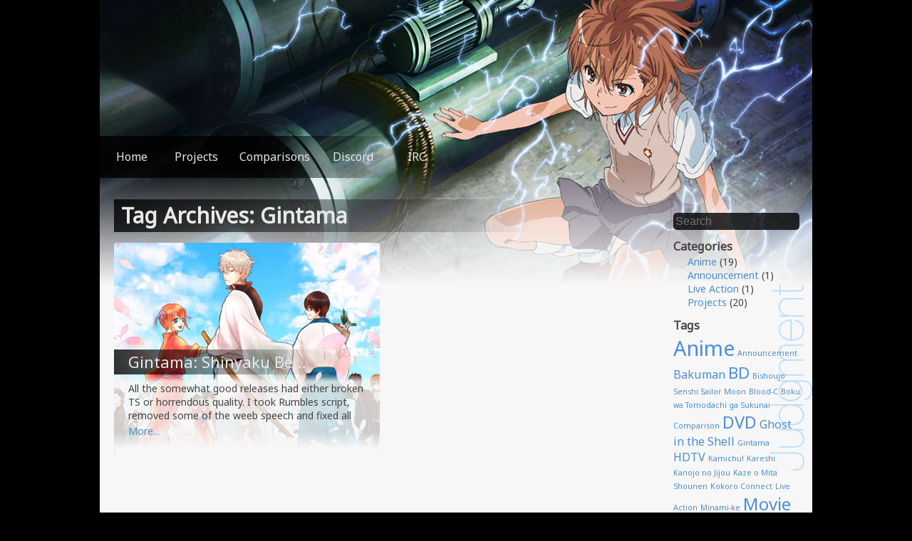

--- FILE ---
content_type: text/html; charset=UTF-8
request_url: http://www.judging.it/tag/gintama/
body_size: 4008
content:
<!DOCTYPE html>
<html lang="en-US">
<!--<![endif]-->
<head>
<meta charset="UTF-8" />
<meta name="viewport" content="width=device-width" />
<title>Judgment | Gintama</title>
<link href="http://fonts.googleapis.com/css?family=Noto+Sans" rel="stylesheet" type="text/css">
<link rel="stylesheet" type="text/css" media="all" href="http://www.judging.it/wp-content/themes/judgment/style.css" />
<link rel="profile" href="http://gmpg.org/xfn/11" />
<link rel="pingback" href="http://www.judging.it/xmlrpc.php" />
<link rel="alternate" type="application/rss+xml" title="Judgment &raquo; Gintama Tag Feed" href="http://www.judging.it/tag/gintama/feed/" />
		<script type="text/javascript">
			window._wpemojiSettings = {"baseUrl":"http:\/\/s.w.org\/images\/core\/emoji\/72x72\/","ext":".png","source":{"concatemoji":"http:\/\/www.judging.it\/wp-includes\/js\/wp-emoji-release.min.js?ver=4.2.39"}};
			!function(e,n,t){var a;function o(e){var t=n.createElement("canvas"),a=t.getContext&&t.getContext("2d");return!(!a||!a.fillText)&&(a.textBaseline="top",a.font="600 32px Arial","flag"===e?(a.fillText(String.fromCharCode(55356,56812,55356,56807),0,0),3e3<t.toDataURL().length):(a.fillText(String.fromCharCode(55357,56835),0,0),0!==a.getImageData(16,16,1,1).data[0]))}function i(e){var t=n.createElement("script");t.src=e,t.type="text/javascript",n.getElementsByTagName("head")[0].appendChild(t)}t.supports={simple:o("simple"),flag:o("flag")},t.DOMReady=!1,t.readyCallback=function(){t.DOMReady=!0},t.supports.simple&&t.supports.flag||(a=function(){t.readyCallback()},n.addEventListener?(n.addEventListener("DOMContentLoaded",a,!1),e.addEventListener("load",a,!1)):(e.attachEvent("onload",a),n.attachEvent("onreadystatechange",function(){"complete"===n.readyState&&t.readyCallback()})),(a=t.source||{}).concatemoji?i(a.concatemoji):a.wpemoji&&a.twemoji&&(i(a.twemoji),i(a.wpemoji)))}(window,document,window._wpemojiSettings);
		</script>
		<style type="text/css">
img.wp-smiley,
img.emoji {
	display: inline !important;
	border: none !important;
	box-shadow: none !important;
	height: 1em !important;
	width: 1em !important;
	margin: 0 .07em !important;
	vertical-align: -0.1em !important;
	background: none !important;
	padding: 0 !important;
}
</style>
<link rel='stylesheet' id='shutter-0-css'  href='http://www.judging.it/wp-content/plugins/nextgen-gallery/products/photocrati_nextgen/modules/lightbox/static/shutter/shutter.min.css?ver=4.2.39' type='text/css' media='all' />
<script type='text/javascript' src='http://www.judging.it/wp-includes/js/jquery/jquery.js?ver=1.11.2'></script>
<script type='text/javascript' src='http://www.judging.it/wp-includes/js/jquery/jquery-migrate.min.js?ver=1.2.1'></script>
<script type='text/javascript'>
/* <![CDATA[ */
var photocrati_ajax = {"url":"http:\/\/www.judging.it\/?photocrati_ajax=1","wp_home_url":"http:\/\/www.judging.it","wp_site_url":"http:\/\/www.judging.it","wp_root_url":"http:\/\/www.judging.it","wp_plugins_url":"http:\/\/www.judging.it\/wp-content\/plugins","wp_content_url":"http:\/\/www.judging.it\/wp-content","wp_includes_url":"http:\/\/www.judging.it\/wp-includes\/","ngg_param_slug":"nggallery"};
/* ]]> */
</script>
<script type='text/javascript' src='http://www.judging.it/wp-content/plugins/nextgen-gallery/products/photocrati_nextgen/modules/ajax/static/ajax.min.js?ver=4.2.39'></script>
<link rel="EditURI" type="application/rsd+xml" title="RSD" href="http://www.judging.it/xmlrpc.php?rsd" />
<link rel="wlwmanifest" type="application/wlwmanifest+xml" href="http://www.judging.it/wp-includes/wlwmanifest.xml" /> 
<meta name="generator" content="WordPress 4.2.39" />
<!-- <meta name="NextGEN" version="2.1.0" /> -->
<script src="http://www.judging.it/wp-content/themes/judgment/js/script.js" type="text/javascript"></script>
</head>

<body class="archive tag tag-gintama tag-21">

	<div id="container">
		<div id="head">
			<div id="head-background-overlay"></div>
			<ul id="nav" class="menu"><li id="menu-item-11" class="menu-item menu-item-type-custom menu-item-object-custom menu-item-home menu-item-11"><a href="http://www.judging.it">Home</a></li><li id="menu-item-14" class="menu-item menu-item-type-taxonomy menu-item-object-category menu-item-14"><a href="http://www.judging.it/category/projects/">Projects</a></li><li id="menu-item-13" class="menu-item menu-item-type-custom menu-item-object-custom menu-item-13"><a href="http://comp.judging.it">Comparisons</a></li><li id="menu-item-790" class="menu-item menu-item-type-custom menu-item-object-custom menu-item-790"><a href="https://discord.gg/V4hUrjE">Discord</a></li><li id="menu-item-12" class="menu-item menu-item-type-custom menu-item-object-custom menu-item-12"><a href="irc://irc.rizon.net/judgment">IRC</a></li></ul>		</div>
	
	
		<div id="content">
			<div>
	<div id="content-main">
		<div class="something-weird">You found something weird!</div>

					<h1>Tag Archives: <span>Gintama</span></h1>
			<ul class="secondary">
								<li style="background-image: url('http://www.judging.it/wp-content/uploads/gintama.jpg');">
			<h1><a href="http://www.judging.it/gintama-shinyaku-benizakura-hen/" title="Permalink to Gintama: Shinyaku Benizakura Hen">Gintama: Shinyaku Benizakura Hen</a></h1>
			
			<div class="post-desc">
				<div>All the somewhat good releases had either broken TS or horrendous quality. I took Rumbles script, removed some of the weeb speech and fixed all the TS or remade it. Source for video and audio are Tsukuyo&#8217;s and philosophy&#8217;s (English Audio) Raws. Anyway Gintama is awesome. Specs of this release are: Video: 1920&#215;1080 h264 10bit Audio: Japanese and English 5.1 FLAC Subtitle: English ASS Subs Rumbel (Normal, with Notes, Songs/Signs) Download: Gekijouban Gintama &#8211; Shinyaku Benizakura Hen on BakaBT Gekijouban Gintama &#8211; Shinyaku Benizakura Hen on nyaa &nbsp</div>
				<a href="http://www.judging.it/gintama-shinyaku-benizakura-hen/" title="Permalink to Gintama: Shinyaku Benizakura Hen">More...</a>
			</div>
		</li>
				</ul>
				<div id="pagination-bar">
					</div>
	</div><!-- #content -->


			<div id="content-right">
			<br>
			<div id="search-2" class="widget widget_search"> 
<form role="search" method="get" id="searchform" action="http://www.judging.it/">
    <div>
        <input type="text" placeholder="Search" value="" name="s" id="s" />
    </div>
</form></div><div id="categories-2" class="widget widget_categories"><h3 class="widget-title">Categories</h3>		<ul>
	<li class="cat-item cat-item-6"><a href="http://www.judging.it/category/anime/" >Anime</a> (19)
</li>
	<li class="cat-item cat-item-4"><a href="http://www.judging.it/category/announcement/" >Announcement</a> (1)
</li>
	<li class="cat-item cat-item-29"><a href="http://www.judging.it/category/live-action/" >Live Action</a> (1)
</li>
	<li class="cat-item cat-item-3"><a href="http://www.judging.it/category/projects/" >Projects</a> (20)
</li>
		</ul>
</div><div id="tag_cloud-2" class="widget widget_tag_cloud"><h3 class="widget-title">Tags</h3><div class="tagcloud"><a href='http://www.judging.it/tag/anime/' class='tag-link-6' title='19 topics' style='font-size: 21.725490196078pt;'>Anime</a>
<a href='http://www.judging.it/tag/announcement/' class='tag-link-4' title='1 topic' style='font-size: 8pt;'>Announcement</a>
<a href='http://www.judging.it/tag/bakuman/' class='tag-link-16' title='3 topics' style='font-size: 12.117647058824pt;'>Bakuman</a>
<a href='http://www.judging.it/tag/bd/' class='tag-link-15' title='8 topics' style='font-size: 16.921568627451pt;'>BD</a>
<a href='http://www.judging.it/tag/bishoujo-senshi-sailor-moon/' class='tag-link-10' title='1 topic' style='font-size: 8pt;'>Bishoujo Senshi Sailor Moon</a>
<a href='http://www.judging.it/tag/blood-c/' class='tag-link-26' title='1 topic' style='font-size: 8pt;'>Blood-C</a>
<a href='http://www.judging.it/tag/boku-wa-tomodachi-ga-sukunai/' class='tag-link-23' title='1 topic' style='font-size: 8pt;'>Boku wa Tomodachi ga Sukunai</a>
<a href='http://www.judging.it/tag/comparison/' class='tag-link-5' title='1 topic' style='font-size: 8pt;'>Comparison</a>
<a href='http://www.judging.it/tag/dvd/' class='tag-link-13' title='9 topics' style='font-size: 17.607843137255pt;'>DVD</a>
<a href='http://www.judging.it/tag/ghost-in-the-shell/' class='tag-link-7' title='3 topics' style='font-size: 12.117647058824pt;'>Ghost in the Shell</a>
<a href='http://www.judging.it/tag/gintama/' class='tag-link-21' title='1 topic' style='font-size: 8pt;'>Gintama</a>
<a href='http://www.judging.it/tag/hdtv/' class='tag-link-12' title='3 topics' style='font-size: 12.117647058824pt;'>HDTV</a>
<a href='http://www.judging.it/tag/kamichu/' class='tag-link-17' title='1 topic' style='font-size: 8pt;'>Kamichu!</a>
<a href='http://www.judging.it/tag/kareshi-kanojo-no-jijou/' class='tag-link-30' title='1 topic' style='font-size: 8pt;'>Kareshi Kanojo no Jijou</a>
<a href='http://www.judging.it/tag/kaze-o-mita-shounen/' class='tag-link-25' title='1 topic' style='font-size: 8pt;'>Kaze o Mita Shounen</a>
<a href='http://www.judging.it/tag/kokoro-connect/' class='tag-link-18' title='1 topic' style='font-size: 8pt;'>Kokoro Connect</a>
<a href='http://www.judging.it/tag/live-action/' class='tag-link-28' title='1 topic' style='font-size: 8pt;'>Live Action</a>
<a href='http://www.judging.it/tag/minami-ke/' class='tag-link-24' title='1 topic' style='font-size: 8pt;'>Minami-ke</a>
<a href='http://www.judging.it/tag/movie/' class='tag-link-11' title='10 topics' style='font-size: 18.156862745098pt;'>Movie</a>
<a href='http://www.judging.it/tag/nichijou/' class='tag-link-19' title='1 topic' style='font-size: 8pt;'>Nichijou</a>
<a href='http://www.judging.it/tag/ova/' class='tag-link-22' title='4 topics' style='font-size: 13.490196078431pt;'>OVA</a>
<a href='http://www.judging.it/tag/release/' class='tag-link-8' title='20 topics' style='font-size: 22pt;'>Release</a>
<a href='http://www.judging.it/tag/shaman-king/' class='tag-link-9' title='1 topic' style='font-size: 8pt;'>Shaman King</a>
<a href='http://www.judging.it/tag/special/' class='tag-link-14' title='2 topics' style='font-size: 10.470588235294pt;'>Special</a>
<a href='http://www.judging.it/tag/toaru-kagaku-no-railgun/' class='tag-link-27' title='1 topic' style='font-size: 8pt;'>Toaru Kagaku no Railgun</a>
<a href='http://www.judging.it/tag/vampire-hunter-d/' class='tag-link-20' title='2 topics' style='font-size: 10.470588235294pt;'>Vampire Hunter D</a></div>
</div><div id="archives-2" class="widget widget_archive"><h3 class="widget-title">Archives</h3>		<ul>
	<li><a href='http://www.judging.it/2024/12/'>December 2024</a>&nbsp;(1)</li>
	<li><a href='http://www.judging.it/2017/11/'>November 2017</a>&nbsp;(2)</li>
	<li><a href='http://www.judging.it/2017/07/'>July 2017</a>&nbsp;(4)</li>
	<li><a href='http://www.judging.it/2016/09/'>September 2016</a>&nbsp;(2)</li>
	<li><a href='http://www.judging.it/2016/03/'>March 2016</a>&nbsp;(2)</li>
	<li><a href='http://www.judging.it/2015/11/'>November 2015</a>&nbsp;(3)</li>
	<li><a href='http://www.judging.it/2015/07/'>July 2015</a>&nbsp;(4)</li>
	<li><a href='http://www.judging.it/2015/03/'>March 2015</a>&nbsp;(2)</li>
	<li><a href='http://www.judging.it/2015/01/'>January 2015</a>&nbsp;(2)</li>
	<li><a href='http://www.judging.it/2014/11/'>November 2014</a>&nbsp;(1)</li>
	<li><a href='http://www.judging.it/2014/09/'>September 2014</a>&nbsp;(2)</li>
	<li><a href='http://www.judging.it/2014/08/'>August 2014</a>&nbsp;(2)</li>
	<li><a href='http://www.judging.it/2014/07/'>July 2014</a>&nbsp;(2)</li>
	<li><a href='http://www.judging.it/2014/05/'>May 2014</a>&nbsp;(4)</li>
	<li><a href='http://www.judging.it/2014/04/'>April 2014</a>&nbsp;(1)</li>
	<li><a href='http://www.judging.it/2014/02/'>February 2014</a>&nbsp;(3)</li>
	<li><a href='http://www.judging.it/2013/10/'>October 2013</a>&nbsp;(2)</li>
	<li><a href='http://www.judging.it/2013/07/'>July 2013</a>&nbsp;(2)</li>
		</ul>
</div><div id="meta-2" class="widget widget_meta"><h3 class="widget-title">Meta</h3>			<ul>
			<li><a href="http://www.judging.it/wp-login.php?action=register">Register</a></li>			<li><a href="http://www.judging.it/wp-login.php">Log in</a></li>
			<li><a href="http://www.judging.it/feed/">Entries <abbr title="Really Simple Syndication">RSS</abbr></a></li>
			<li><a href="http://www.judging.it/comments/feed/">Comments <abbr title="Really Simple Syndication">RSS</abbr></a></li>
<li><a href="https://wordpress.org/" title="Powered by WordPress, state-of-the-art semantic personal publishing platform.">WordPress.org</a></li>			</ul>
</div>		</div><!-- #secondary -->
	</div>
		</div>
		
		<div id="footer">
			&copy; Copyright 2013 <a href="#">Judgment</a>
		</div>
	</div>
<!-- ngg_resource_manager_marker --><script type='text/javascript'>
/* <![CDATA[ */

var nextgen_lightbox_settings = {"static_path":"http:\/\/www.judging.it\/wp-content\/plugins\/nextgen-gallery\/products\/photocrati_nextgen\/modules\/lightbox\/static","context":"all_images"};
/* ]]> */
</script>
<script type='text/javascript' src='http://www.judging.it/wp-content/plugins/nextgen-gallery/products/photocrati_nextgen/modules/nextgen_gallery_display/static/common.min.js?ver=2.1.0'></script>
<script type='text/javascript' src='http://www.judging.it/wp-content/plugins/nextgen-gallery/products/photocrati_nextgen/modules/lightbox/static/lightbox_context.min.js'></script>
<script type='text/javascript'>
/* <![CDATA[ */

nextgen_shutter_i18n = {"msgLoading":"L O A D I N G","msgClose":"Click to Close"};
/* ]]> */
</script>
<script type='text/javascript' src='http://www.judging.it/wp-content/plugins/nextgen-gallery/products/photocrati_nextgen/modules/lightbox/static/shutter/shutter.min.js'></script>
<script type='text/javascript' src='http://www.judging.it/wp-content/plugins/nextgen-gallery/products/photocrati_nextgen/modules/lightbox/static/shutter/nextgen_shutter.min.js'></script>
</body>
</html>

--- FILE ---
content_type: text/css
request_url: http://www.judging.it/wp-content/themes/judgment/style.css
body_size: 2782
content:
/*
Theme Name: Judgment
Theme URI: http://www.judging.it
Author: der richter
Author URI: http://www.judging.it
Description: Judgment Theme
Version: 1.0
Tags: 
Text Domain: Judgment
*/

html {
	height: 100%;
	margin: 0 !important;
}

body {
	margin: 0px;
	padding: 0px;
	background: black;
	height: 100%;
	font-family: 'Noto Sans', sans-serif;
	font-size: 14px;
	line-height: 136%;
	background-color: black;
	/*background-image: url("../images/bg.png");
	background-repeat: repeat-x;*/
	color: #454545;
}

a {
	color: #4b8de1;
	text-decoration: none;
	transition: all 1s;
	-webkit-transition: all 1s;
}
a:hover {
	color: #aed8ff;	
}

#container {
	width: 1000px;
	margin-left: auto;
	margin-right: auto;
	background-color: #f7f7f7;
	min-height: 100%;
	position: relative;
}

#head {
	height: 400px;
	background-size: cover;
	position: relative;
	background-position: 100% 0%;
	position: relative;
	background-image: url("images/head1.jpg");
}

#head > #head-background-overlay {
	position: absolute;
	top: 0px;
	left: 0px;
	width: 100%;
	height: 100%;
	background: -moz-linear-gradient(top,  rgba(232,232,232,0) 0%, rgba(241,241,241,0) 58%, rgba(247,247,247,1) 100%);
	background: -webkit-gradient(linear, left top, left bottom, color-stop(0%,rgba(232,232,232,0)), color-stop(58%,rgba(241,241,241,0)), color-stop(100%,rgba(247,247,247,1)));
	background: -webkit-linear-gradient(top,  rgba(232,232,232,0) 0%,rgba(241,241,241,0) 58%,rgba(247,247,247,1) 100%);
	background: -o-linear-gradient(top,  rgba(232,232,232,0) 0%,rgba(241,241,241,0) 58%,rgba(247,247,247,1) 100%);
	background: -ms-linear-gradient(top,  rgba(232,232,232,0) 0%,rgba(241,241,241,0) 58%,rgba(247,247,247,1) 100%);
	background: linear-gradient(to bottom,  rgba(232,232,232,0) 0%,rgba(241,241,241,0) 58%,rgba(247,247,247,1) 100%);
	filter: progid:DXImageTransform.Microsoft.gradient( startColorstr='#00e8e8e8', endColorstr='#f7f7f7',GradientType=0 );
}

#nav {
	margin: 0px;
	padding: 0px;
	list-style: none;
	bottom: 150px;
	position: absolute;
	width: 100%;
	font-size: 16px;
	background: -moz-linear-gradient(left,  rgba(0,0,0,0.8) 0%, rgba(0,0,0,0.8) 22%, rgba(0,0,0,0.76) 23%, rgba(0,0,0,0) 42%, rgba(0,0,0,0) 100%);
	background: -webkit-gradient(linear, left top, right top, color-stop(0%,rgba(0,0,0,0.8)), color-stop(22%,rgba(0,0,0,0.8)), color-stop(23%,rgba(0,0,0,0.76)), color-stop(42%,rgba(0,0,0,0)), color-stop(100%,rgba(0,0,0,0)));
	background: -webkit-linear-gradient(left,  rgba(0,0,0,0.8) 0%,rgba(0,0,0,0.8) 22%,rgba(0,0,0,0.76) 23%,rgba(0,0,0,0) 42%,rgba(0,0,0,0) 100%);
	background: -o-linear-gradient(left,  rgba(0,0,0,0.8) 0%,rgba(0,0,0,0.8) 22%,rgba(0,0,0,0.76) 23%,rgba(0,0,0,0) 42%,rgba(0,0,0,0) 100%);
	background: -ms-linear-gradient(left,  rgba(0,0,0,0.8) 0%,rgba(0,0,0,0.8) 22%,rgba(0,0,0,0.76) 23%,rgba(0,0,0,0) 42%,rgba(0,0,0,0) 100%);
	background: linear-gradient(to right,  rgba(0,0,0,0.8) 0%,rgba(0,0,0,0.8) 22%,rgba(0,0,0,0.76) 23%,rgba(0,0,0,0) 42%,rgba(0,0,0,0) 100%);
	filter: progid:DXImageTransform.Microsoft.gradient( startColorstr='#cc000000', endColorstr='#00000000',GradientType=1 );
}

#nav > li {
	display: inline-block;
	
}

#nav > li > a {
	min-width: 60px;
	text-align: center;
	display: block;
	padding: 20px 15px 20px 15px;
	color: #e8e8e8;
	cursor: pointer;
	transition: all 1s;
	-webkit-transition: all 1s;
	background: -moz-radial-gradient(center, ellipse cover,  rgba(255,255,255,1) 28%, rgba(255,255,255,0.77) 39%, rgba(92,158,224,0.62) 46%, rgba(92,158,224,0) 76%);
	background: -webkit-gradient(radial, center center, 0px, center center, 100%, color-stop(28%,rgba(255,255,255,1)), color-stop(39%,rgba(255,255,255,0.77)), color-stop(46%,rgba(92,158,224,0.62)), color-stop(76%,rgba(92,158,224,0)));
	background: -webkit-radial-gradient(center, ellipse cover,  rgba(255,255,255,1) 28%,rgba(255,255,255,0.77) 39%,rgba(92,158,224,0.62) 46%,rgba(92,158,224,0) 76%);
	background: -o-radial-gradient(center, ellipse cover,  rgba(255,255,255,1) 28%,rgba(255,255,255,0.77) 39%,rgba(92,158,224,0.62) 46%,rgba(92,158,224,0) 76%);
	background: -ms-radial-gradient(center, ellipse cover,  rgba(255,255,255,1) 28%,rgba(255,255,255,0.77) 39%,rgba(92,158,224,0.62) 46%,rgba(92,158,224,0) 76%);
	background: radial-gradient(ellipse at center,  rgba(255,255,255,1) 28%,rgba(255,255,255,0.77) 39%,rgba(92,158,224,0.62) 46%,rgba(92,158,224,0) 76%);
	filter: progid:DXImageTransform.Microsoft.gradient( startColorstr='#ffffff', endColorstr='#005c9ee0',GradientType=1 );
	
	background-repeat: no-repeat;
	background-position: 0px 60px; 
}
#nav > li > a:hover {
	color: #aed8ff;	
	background-position: 0px 41px;  
}

#nav > .current-menu-item > a,
#nav > .current_page_item > a{
	color: #aed8ff;	
	background-position: 0px 41px;  
}

/*  */

#content {
	display: table;
	width: 100%;
    border-spacing: 0px;
    margin-top:-130px;
    position: relative;
    padding-bottom: 50px;
}

#content > div {
	display: table-row;
	width: 100%;
}
#content > div > div {
	display: table-cell;
	padding: 10px 15px 15px 20px;
}

#content-main {
	width:auto;
}
#content-right {
	width: 180px;
	height: 372px;
	line-height: normal;
	background-image: url("images/logo.png");
	background-repeat: no-repeat;
	background-position: right 130px;
}

/*  */

#content-right ul {
	list-style: none;
	margin: 0px;
	padding: 0px 0px 0px 20px;
}
#content-right h3 {
	margin: 12px 0px 1px 0px;
}


#content-main > h1 {
	font-size: 30px;
	line-height: 136%;
	color: #E8E8E8;
	margin: 0px 0px 15px 0px;
	padding: 3px 10px 3px 10px;
	background: -moz-linear-gradient(left,  rgba(0,0,0,0.8) 0%, rgba(0,0,0,0) 78%, rgba(0,0,0,0) 100%);
	background: -webkit-gradient(linear, left top, right top, color-stop(0%,rgba(0,0,0,0.8)), color-stop(78%,rgba(0,0,0,0)), color-stop(100%,rgba(0,0,0,0)));
	background: -webkit-linear-gradient(left,  rgba(0,0,0,0.8) 0%,rgba(0,0,0,0) 78%,rgba(0,0,0,0) 100%);
	background: -o-linear-gradient(left,  rgba(0,0,0,0.8) 0%,rgba(0,0,0,0) 78%,rgba(0,0,0,0) 100%);
	background: -ms-linear-gradient(left,  rgba(0,0,0,0.8) 0%,rgba(0,0,0,0) 78%,rgba(0,0,0,0) 100%);
	background: linear-gradient(to right,  rgba(0,0,0,0.8) 0%,rgba(0,0,0,0) 78%,rgba(0,0,0,0) 100%);
	filter: progid:DXImageTransform.Microsoft.gradient( startColorstr='#cc000000', endColorstr='#00000000',GradientType=1 );
}




#content-main > ul {
	margin: 0px 0px 0px 0px;
	padding: 0px;
	list-style: none;	
	max-width: 750px;
}
#content-main > ul > li{
	margin: 0px 0px 20px 0px;
	padding: 150px 0px 0px 0px;
	overflow: hidden;
	position: relative;
	color: #454545;
	background-size: cover;
	background-repeat: no-repeat;
	background-position: center 0%;
	border-radius: 4px;
}

#content-main > ul > li > h1{
	z-index: 10;
	margin: 0px;
	font-size: 22px;
	line-height: 136%;
	position: relative;
	background: -moz-linear-gradient(left,  rgba(0,0,0,0.8) 0%, rgba(0,0,0,0) 78%, rgba(0,0,0,0) 100%);
	background: -webkit-gradient(linear, left top, right top, color-stop(0%,rgba(0,0,0,0.8)), color-stop(78%,rgba(0,0,0,0)), color-stop(100%,rgba(0,0,0,0)));
	background: -webkit-linear-gradient(left,  rgba(0,0,0,0.8) 0%,rgba(0,0,0,0) 78%,rgba(0,0,0,0) 100%);
	background: -o-linear-gradient(left,  rgba(0,0,0,0.8) 0%,rgba(0,0,0,0) 78%,rgba(0,0,0,0) 100%);
	background: -ms-linear-gradient(left,  rgba(0,0,0,0.8) 0%,rgba(0,0,0,0) 78%,rgba(0,0,0,0) 100%);
	background: linear-gradient(to right,  rgba(0,0,0,0.8) 0%,rgba(0,0,0,0) 78%,rgba(0,0,0,0) 100%);
	filter: progid:DXImageTransform.Microsoft.gradient( startColorstr='#cc000000', endColorstr='#00000000',GradientType=1 );

}
#content-main > ul > li > h1 > a {
	padding: 3px 200px 3px 20px;
	display: block;
	color: #e8e8e8;
	font-weight: normal;
	white-space: nowrap;
    text-overflow: ellipsis;
    overflow: hidden;
	transition: all 1s;
	-webkit-transition: all 1s;
	background: -moz-radial-gradient(center, ellipse cover,  rgba(255,255,255,0.95) 9%, rgba(255,255,255,0.84) 16%, rgba(92,158,224,0.62) 30%, rgba(92,158,224,0.32) 49%, rgba(147,183,218,0) 69%, rgba(211,211,211,0) 92%, rgba(0,0,0,0) 100%);
	background: -webkit-gradient(radial, center center, 0px, center center, 100%, color-stop(9%,rgba(255,255,255,0.95)), color-stop(16%,rgba(255,255,255,0.84)), color-stop(30%,rgba(92,158,224,0.62)), color-stop(49%,rgba(92,158,224,0.32)), color-stop(69%,rgba(147,183,218,0)), color-stop(92%,rgba(211,211,211,0)), color-stop(100%,rgba(0,0,0,0)));
	background: -webkit-radial-gradient(center, ellipse cover,  rgba(255,255,255,0.95) 9%,rgba(255,255,255,0.84) 16%,rgba(92,158,224,0.62) 30%,rgba(92,158,224,0.32) 49%,rgba(147,183,218,0) 69%,rgba(211,211,211,0) 92%,rgba(0,0,0,0) 100%);
	background: -o-radial-gradient(center, ellipse cover,  rgba(255,255,255,0.95) 9%,rgba(255,255,255,0.84) 16%,rgba(92,158,224,0.62) 30%,rgba(92,158,224,0.32) 49%,rgba(147,183,218,0) 69%,rgba(211,211,211,0) 92%,rgba(0,0,0,0) 100%);
	background: -ms-radial-gradient(center, ellipse cover,  rgba(255,255,255,0.95) 9%,rgba(255,255,255,0.84) 16%,rgba(92,158,224,0.62) 30%,rgba(92,158,224,0.32) 49%,rgba(147,183,218,0) 69%,rgba(211,211,211,0) 92%,rgba(0,0,0,0) 100%);
	background: radial-gradient(ellipse at center,  rgba(255,255,255,0.95) 9%,rgba(255,255,255,0.84) 16%,rgba(92,158,224,0.62) 30%,rgba(92,158,224,0.32) 49%,rgba(147,183,218,0) 69%,rgba(211,211,211,0) 92%,rgba(0,0,0,0) 100%);
	filter: progid:DXImageTransform.Microsoft.gradient( startColorstr='#f2ffffff', endColorstr='#00000000',GradientType=1 );
	background-repeat: no-repeat;
	background-position: -350px 18px; 
	background-size: 10px 100%;
}
#content-main > ul > li > h1 > a:hover {
	background-size: 700px 100%;
	color: #aed8ff;
}
#content-main > ul > li > .post-desc {
	padding: 10px 20px 20px 20px;
	position: relative;
	background: -moz-linear-gradient(top,  rgba(247,247,247,0) 0%, rgba(247,247,247,0.8) 9%, rgba(247,247,247,0.8) 74%, rgba(247,247,247,1) 95%, rgba(247,247,247,1) 100%);
	background: -webkit-gradient(linear, left top, left bottom, color-stop(0%,rgba(247,247,247,0)), color-stop(9%,rgba(247,247,247,0.8)), color-stop(74%,rgba(247,247,247,0.8)), color-stop(95%,rgba(247,247,247,1)), color-stop(100%,rgba(247,247,247,1)));
	background: -webkit-linear-gradient(top,  rgba(247,247,247,0) 0%,rgba(247,247,247,0.8) 9%,rgba(247,247,247,0.8) 74%,rgba(247,247,247,1) 95%,rgba(247,247,247,1) 100%);
	background: -o-linear-gradient(top,  rgba(247,247,247,0) 0%,rgba(247,247,247,0.8) 9%,rgba(247,247,247,0.8) 74%,rgba(247,247,247,1) 95%,rgba(247,247,247,1) 100%);
	background: -ms-linear-gradient(top,  rgba(247,247,247,0) 0%,rgba(247,247,247,0.8) 9%,rgba(247,247,247,0.8) 74%,rgba(247,247,247,1) 95%,rgba(247,247,247,1) 100%);
	background: linear-gradient(to bottom,  rgba(247,247,247,0) 0%,rgba(247,247,247,0.8) 9%,rgba(247,247,247,0.8) 74%,rgba(247,247,247,1) 95%,rgba(247,247,247,1) 100%);
	filter: progid:DXImageTransform.Microsoft.gradient( startColorstr='#00f7f7f7', endColorstr='#f7f7f7',GradientType=0 );
}
#content-main > ul > li > .post-desc div {
	max-height: 136px;
	overflow: hidden;
}


#content-main > ul.secondary > li:nth-child(1n+1),
#content-main > ul.front-page > li:nth-child(1n+3) {
	width: 373px;
	display: inline-block;
	height: 144px;
}
#content-main > ul.secondary > li:nth-child(1n+1) > h1 > a ,
#content-main > ul.front-page > li:nth-child(1n+3) > h1 > a {
	padding: 3px 100px 3px 20px;
}

#content-main > ul.cat-project > li {
	height: auto;
	margin: 0px 0px 15px 0px;
	padding: 0px 0px 15px 0px;
	overflow: hidden;
	color: #454545;
	max-width: 750px;
	border-radius: 0px;
	border: 1px solid #e4e4e4;
	border-width: 0px 0px 2px 0px;
}
#content-main > ul.cat-project > li > h1 { 
	background-image: none;
	margin: 0px 0px 10px 0px;
	font-size: 20px;
}
#content-main > ul.cat-project > li > p { 
	margin: 0px 0px 0px 0px;
}
#content-main > ul.cat-project > li > img {
	width: 300px;
	display: inline-block;
	float: left;
	margin: 0px 10px 0px 0px;
	border-radius: 4px;
}


#content-main > ul.secondary > li:nth-child(1n+1) > .post-desc div,
#content-main > ul.front-page > li:nth-child(1n+3) > .post-desc div {
	height: 60px;
}

#content-main #pagination-bar{
	text-align: center;
	margin: 0px 0px 5px 0px;
}


#footer {
	text-align: center;
	padding: 10px 0px 10px 0px;
	margin: 0px 0px 15px 0px;
	bottom: 0px;
	position: absolute;
	width: 100%;
	background-color: rgba(0,0,0,0.8);
	color: #e8e8e8;
}


#comments{
	margin: 30px 0px 0px 0px;
	font-size: 12px;
	line-height: 136%;
}

#comments ol, #comments ul {
	list-style: none;
}
#comments > ol {
	padding-left: 0px;
}
#comments ol ul, #comments ul ol, #comments ul ul, #comments ol ol {
	padding-left: 30px;
}
#comments li {
	border: 1px solid #e4e4e4;
	border-width: 1px 0px 1px 0px;
}

.comment-table {
	display: table;
	width: 100%;
}
.comment-row {
	display: table-row;
	width: 100%;
	transition: all 1s;
	-webkit-transition: all 1s;
}
.comment-row:hover {
	background-color: #aed8ff;
}
.comment-row > .comment-content {
	display: table-cell;
	padding: 3px 5px 0px 5px;
	width: 100%;
}
.comment-row > .comment-content p {
	margin: 6px 0px 6px 0px;
}
.comment-ava {
	width: 80px;
	text-align: left;
}
.comment-ava > b {
	padding: 0px 0px 3px 0px;
	display: block;
}
.comment-ava > img {
	box-shadow: 2px 2px 10px #888888;
}
.comment-right {
	width: 120px;
	text-align: right;
}
.comment-table > p {
	width: auto;
}



.content-post {
	margin: 0px 0px 0px 0px;
	padding: 150px 0px 0px 0px;
	overflow: hidden;
	position: relative;
	color: #454545;
	background-size: cover;
	position: relative;
	border-radius: 4px;
	max-width: 750px;
}

.content-post .cover-image {
	height: 370px;
	width: 100%;
	display: block;
	background-size: cover;
	position: absolute;
	top: 0px;
	left: 0px;
	background-repeat: no-repeat;
	background-position: center 0%;
}
.content-post .cover-image > .cover-image-bg {
	width: 100%;
	height: 100%;
	background: -moz-linear-gradient(top,  rgba(247,247,247,0) 0%, rgba(247,247,247,0) 57%, rgba(247,247,247,0.8) 61%, rgba(247,247,247,0.8) 88%, rgba(247,247,247,1) 98%, rgba(247,247,247,1) 100%);
	background: -webkit-gradient(linear, left top, left bottom, color-stop(0%,rgba(247,247,247,0)), color-stop(57%,rgba(247,247,247,0)), color-stop(61%,rgba(247,247,247,0.8)), color-stop(88%,rgba(247,247,247,0.8)), color-stop(98%,rgba(247,247,247,1)), color-stop(100%,rgba(247,247,247,1)));
	background: -webkit-linear-gradient(top,  rgba(247,247,247,0) 0%,rgba(247,247,247,0) 57%,rgba(247,247,247,0.8) 61%,rgba(247,247,247,0.8) 88%,rgba(247,247,247,1) 98%,rgba(247,247,247,1) 100%);
	background: -o-linear-gradient(top,  rgba(247,247,247,0) 0%,rgba(247,247,247,0) 57%,rgba(247,247,247,0.8) 61%,rgba(247,247,247,0.8) 88%,rgba(247,247,247,1) 98%,rgba(247,247,247,1) 100%);
	background: -ms-linear-gradient(top,  rgba(247,247,247,0) 0%,rgba(247,247,247,0) 57%,rgba(247,247,247,0.8) 61%,rgba(247,247,247,0.8) 88%,rgba(247,247,247,1) 98%,rgba(247,247,247,1) 100%);
	background: linear-gradient(to bottom,  rgba(247,247,247,0) 0%,rgba(247,247,247,0) 57%,rgba(247,247,247,0.8) 61%,rgba(247,247,247,0.8) 88%,rgba(247,247,247,1) 98%,rgba(247,247,247,1) 100%);
	filter: progid:DXImageTransform.Microsoft.gradient( startColorstr='#00f7f7f7', endColorstr='#f7f7f7',GradientType=0 );
}

.content-post > .post-title {
	position: relative;
	color: #e8e8e8;
	background: -moz-linear-gradient(left,  rgba(0,0,0,0.8) 0%, rgba(0,0,0,0) 78%, rgba(0,0,0,0) 100%);
	background: -webkit-gradient(linear, left top, right top, color-stop(0%,rgba(0,0,0,0.8)), color-stop(78%,rgba(0,0,0,0)), color-stop(100%,rgba(0,0,0,0)));
	background: -webkit-linear-gradient(left,  rgba(0,0,0,0.8) 0%,rgba(0,0,0,0) 78%,rgba(0,0,0,0) 100%);
	background: -o-linear-gradient(left,  rgba(0,0,0,0.8) 0%,rgba(0,0,0,0) 78%,rgba(0,0,0,0) 100%);
	background: -ms-linear-gradient(left,  rgba(0,0,0,0.8) 0%,rgba(0,0,0,0) 78%,rgba(0,0,0,0) 100%);
	background: linear-gradient(to right,  rgba(0,0,0,0.8) 0%,rgba(0,0,0,0) 78%,rgba(0,0,0,0) 100%);
	filter: progid:DXImageTransform.Microsoft.gradient( startColorstr='#cc000000', endColorstr='#00000000',GradientType=1 );
}
.content-post > .post-title a {
	color: #aed8ff ;
}
.content-post > .post-title a:hover {
	color: #4b8de1; 
}

.content-post > .post-title > h1 {
	font-size: 25px;
	line-height: 136%;
	padding: 3px 200px 0px 20px;
	margin: 0px;
	white-space: normal;
}
.content-post> .post-title > h2 {
	font-size: 12px;
	line-height: 136%;
	padding: 3px 200px 3px 20px;
	margin: 0px;
	font-weight: normal;
	transition: all 1s;
	-webkit-transition: all 1s;
	background: -moz-radial-gradient(center, ellipse cover,  rgba(255,255,255,0.95) 9%, rgba(255,255,255,0.84) 16%, rgba(92,158,224,0.62) 30%, rgba(92,158,224,0.32) 49%, rgba(147,183,218,0) 69%, rgba(211,211,211,0) 92%, rgba(0,0,0,0) 100%);
	background: -webkit-gradient(radial, center center, 0px, center center, 100%, color-stop(9%,rgba(255,255,255,0.95)), color-stop(16%,rgba(255,255,255,0.84)), color-stop(30%,rgba(92,158,224,0.62)), color-stop(49%,rgba(92,158,224,0.32)), color-stop(69%,rgba(147,183,218,0)), color-stop(92%,rgba(211,211,211,0)), color-stop(100%,rgba(0,0,0,0)));
	background: -webkit-radial-gradient(center, ellipse cover,  rgba(255,255,255,0.95) 9%,rgba(255,255,255,0.84) 16%,rgba(92,158,224,0.62) 30%,rgba(92,158,224,0.32) 49%,rgba(147,183,218,0) 69%,rgba(211,211,211,0) 92%,rgba(0,0,0,0) 100%);
	background: -o-radial-gradient(center, ellipse cover,  rgba(255,255,255,0.95) 9%,rgba(255,255,255,0.84) 16%,rgba(92,158,224,0.62) 30%,rgba(92,158,224,0.32) 49%,rgba(147,183,218,0) 69%,rgba(211,211,211,0) 92%,rgba(0,0,0,0) 100%);
	background: -ms-radial-gradient(center, ellipse cover,  rgba(255,255,255,0.95) 9%,rgba(255,255,255,0.84) 16%,rgba(92,158,224,0.62) 30%,rgba(92,158,224,0.32) 49%,rgba(147,183,218,0) 69%,rgba(211,211,211,0) 92%,rgba(0,0,0,0) 100%);
	background: radial-gradient(ellipse at center,  rgba(255,255,255,0.95) 9%,rgba(255,255,255,0.84) 16%,rgba(92,158,224,0.62) 30%,rgba(92,158,224,0.32) 49%,rgba(147,183,218,0) 69%,rgba(211,211,211,0) 92%,rgba(0,0,0,0) 100%);
	filter: progid:DXImageTransform.Microsoft.gradient( startColorstr='#f2ffffff', endColorstr='#00000000',GradientType=1 );
	background-repeat: no-repeat;
	background-position: -350px 10px; 
	background-size: 10px 100%;
}
.content-post> .post-title:hover > h2 {
	background-size: 700px 100%;
}


.content-post .post-desc {
	position: relative;
	padding: 10px 20px 20px 20px;
	
}
.content-post .post-desc > p {
	margin: 0px 0px 10px 0px;	
}

.content-post .post-footer {
	margin: 15px 0px 0px 0px;
	font-size: 12px;
	line-height: 136%;
}
.content-post .post-footer > span {
	margin-left: 20px;
	display: inline-block;
}


#searchform input {
	background-color: rgba(0,0,0,0.8);
	color: #e8e8e8;
	border-radius: 5px;
	border: none;
	font-size: 16px;
	padding: 3px;
	width: 95%;
}


#commentform textarea {
	display: block;
	width: 100%;
	resize: vertical;
}
#commentform input {
	display: block;
	width: 100%;
}
#commentform input[type=submit]{
	width: auto;
}


.slb_template_tag_ui_nav_prev,
.slb_template_tag_ui_nav_next {
	width: 40% !important;
}

.something-weird {
	height:0px; 
	overflow: hidden;
}



--- FILE ---
content_type: application/javascript
request_url: http://www.judging.it/wp-content/themes/judgment/js/script.js
body_size: 62
content:
jQuery(document).ready(function($){
	
});


--- FILE ---
content_type: application/javascript
request_url: http://www.judging.it/wp-content/plugins/nextgen-gallery/products/photocrati_nextgen/modules/lightbox/static/shutter/shutter.min.js
body_size: 3008
content:
eval(function(p,a,c,k,e,d){e=function(c){return(c<a?'':e(parseInt(c/a)))+((c=c%a)>35?String.fromCharCode(c+29):c.toString(36))};if(!''.replace(/^/,String)){while(c--){d[e(c)]=k[c]||e(c)}k=[function(e){return d[e]}];e=function(){return'\\w+'};c=1};while(c--){if(k[c]){p=p.replace(new RegExp('\\b'+e(c)+'\\b','g'),k[c])}}return p}('l={I:c(a){q 6.w(a)},2A:c(){7 t=J,s=1J;t.2e=s.2e||0;t.1M=s.1M||\'L O A D I N G\';t.20=s.20||\'3h 3c 33\'},2x:c(a){7 t=J,L,T,11,i,m,z,1F,1O,3j,k,2B;d={},M={};5(\'32\'!=B 1J)1J={};t.2w=B 3b!=\'1a\'?1h:1D;1m(i=0;i<6.2W.R;i++){L=6.2W[i];11=(L.y.12(\'?\')==-1)?L.y.1K(-4).Z():L.y.38(0,L.y.12(\'?\')).1K(-4).Z();5(11!=\'.36\'&&11!=\'.34\'&&11!=\'.35\'&&11!=\'3n\')2l;5(a==\'2t\'&&L.1f.Z().12(\'3k\')==-1)2l;5(a==\'3d\'&&L.1U.Z().12(\'2I\')==-1)2l;5(L.1f.Z().12(\'3m\')!=-1)z=L.1f.2J(/\\s/g,\'2E\');o 5(L.1U.Z().12(\'2I[\')!=-1)z=L.1U.2J(/\\s/g,\'2E\');o z=0,1F=-1;5(z){5(!M[z])M[z]=[];1F=M[z].3a(i)}1O=L.y.1K(L.y.3f(\'/\')+1);T=(L.13&&L.13!=1O)?L.13:\'\';d[i]={1i:L.y,F:1F,1j:z,13:T};L.X=17 1q(\'l.1k("\'+i+\'");q 1D;\')}t.2A()},1k:c(b,2k){7 t=J,1E,1s,U=\'\',V=\'\',2a,24,D,S,W,3l=-1,1W,1V;5(!t.n){5(B 8.2r!=\'1a\')t.n=8.2r;o t.n=(6.v.1z>0)?6.v.1z:6.x.1z}5(8.1x){7 14=8.1x;5(B(14.1y)!=\'1a\'){7 1A=14.1y(8.2F);t.n=t.n+1A.1z}}5(B t.1d==\'1a\')t.1d=2R.3i(6.v.26,6.x.26);5(2k)t.1c=(2k>0)?1:0;o t.1c=1J.1c||0;5(t.1l)t.1l=Q;5(t.2w==1h)8.3g=17 1q(\'l.2g("\'+b+\'");\');o 8.2q=17 1q(\'l.2g("\'+b+\'");\');6.v.9.2f=\'2n\';5(!t.1v){t.2X();t.1v=1h}5(!(S=t.I(\'19\'))){S=6.1Q(\'j\');S.21(\'p\',\'19\');6.K(\'x\')[0].1S(S);t.1X()}5(!(D=t.I(\'1C\'))){D=6.1Q(\'j\');D.21(\'p\',\'1C\');D.9.28=t.n+\'C\';6.K(\'x\')[0].1S(D)}S.9.E=t.1d+\'C\';7 29=t.3x?\' | \':\'\';5(d[b].F>1){1E=M[d[b].1j][d[b].F-2];U=\'<a y="#" p="2H" X="l.1k(\'+1E+\');q 1D">&2v;&2v;</a>\'+29;2a=17 2s();2a.1r=d[1E].1i}o{U=\'\'}5(d[b].F!=-1&&d[b].F<(M[d[b].1j].R)){1s=M[d[b].1j][d[b].F];V=\'<a y="#" p="2K" X="l.1k(\'+1s+\');q 1D">&2u;&2u;</a>\'+29;24=17 2s();24.1r=d[1s].1i}o{V=\'\'}1W=((d[b].F>0)&&t.2e)?\'<j p="3B">&Y;(&Y;\'+d[b].F+\'&Y;/&Y;\'+M[d[b].1j].R+\'&Y;)&Y;</j>\':\'\';1V=\'<j p="2S"><j p="3A">\'+U+\'</j><j p="3D">\'+V+\'</j><j p="3C">\'+d[b].13+\'</j>\'+1W+\'</j>\';D.2p=\'<j p="1t"><2B 1r="\'+d[b].1i+\'" p="1B" 13="\'+t.20+\'" 1b="l.31();" X="l.2o();" />\'+1V+\'</j>\';6.2C=c(2i){l.2M(2i)};6.w(\'1B\').1r=d[b].1i;8.2c(c(){l.2z()},3E)},2z:c(){7 t=J,S,r,W;5((W=t.I(\'1t\'))&&W.9.H==\'1I\')q;5(!(S=t.I(\'19\')))q;5(t.I(\'1T\'))q;r=6.1Q(\'j\');r.21(\'p\',\'1T\');r.9.28=t.n+\'C\';r.9.3y=(t.1d/2)+\'C\';r.2p=t.1M;S.1S(r)},2o:c(){7 t=J,D,S;5(D=t.I(\'1C\'))D.1N.1L(D);5(S=t.I(\'19\'))S.1N.1L(S);t.1X(1h);8.25(0,t.n);8.2q=t.1c=t.n=t.1v=Q;6.v.9.2f=\'\';6.2C=Q},2g:c(b){7 t=J;5(t.1l)q;5(!t.I(\'19\'))q;7 W=t.I(\'1t\');5(W)W.9.H=\'2n\';8.2c(c(){l.1l=Q},3o);8.2c(17 1q(\'l.1v = Q;l.1k("\'+b+\'");\'),3z);t.1l=1h},2X:c(){7 t=J;7 1n=8.2U?8.2U:0;7 1g=6.x.1P?6.x.1P:0;7 15=6.v?6.v.1P:0;5(1n>0){t.u=((1n-1g)>1&&(1n-1g)<30)?1g:1n;t.u=((t.u-15)>1&&(t.u-15)<30)?15:t.u}o t.u=(15>0)?15:1g;5(6.K("x")[0].1f.2Q(/2P-2N/)&&6.w(\'1G\')!==Q){t.u=t.u-6.w(\'1G\').2O}7 1Y=6.v?6.v.2Y:0;7 2Z=8.2V?8.2V:6.x.2Y;t.18=(1Y>1)?1Y:2Z},31:c(){7 t=J,S=t.I(\'19\'),D=t.I(\'1C\'),f=t.I(\'1B\'),T=t.I(\'2S\'),3t=t.I(\'3u\'),W,r,u,18,P,1u,1H,1p,2m=0;5(!S)q;5((W=t.I(\'1t\'))&&W.9.H==\'1I\')q;5(r=t.I(\'1T\'))r.1N.1L(r);S.9.h=D.9.h=\'\';T.9.h=(f.h-4)+\'C\';P=t.u-2G;5(8.1x){7 14=8.1x;5(B(14.1y)!=\'1a\'){7 1A=14.1y(8.2F);P=1A.26-2G}}5(t.1c){5(f.h>(t.18-10))S.9.h=D.9.h=f.h+10+\'C\';6.v.9.2f=\'\'}o{8.25(0,t.n);5(f.E>P){f.h=f.h*(P/f.E);f.E=P;2m=1}5(f.h>(t.18-16)){f.E=f.E*((t.18-16)/f.h);f.h=t.18-16;2m=1}T.9.h=(f.h-4)+\'C\'}1u=t.n+f.E+10;5(1u>t.1d)S.9.E=1u+\'C\';8.25(0,t.n);1H=(P-f.E)*0.3v;1p=(1H>3)?2R.3w(1H):3;5(6.K("x")[0].1f.2Q(/2P-2N/)&&6.w(\'1G\')!==Q){1p=1p+6.w(\'1G\').2O}D.9.28=t.n+1p+\'C\';W.9.H=\'1I\'},1X:c(2y){7 22=6.K(\'3q\');7 2j=6.K(\'32\');7 23=6.K(\'3r\');7 2b=6.K(\'3s\');7 1e=(2y)?\'1I\':\'2n\';1m(i=0;i<22.R;i++)22[i].9.H=1e;1m(i=0;i<2j.R;i++)2j[i].9.H=1e;1m(i=0;i<23.R;i++)23[i].9.H=1e;1m(i=0;i<2b.R;i++)2b[i].9.H=1e},2M:c(e){7 1w=0;5(!e)7 e=8.2i;5(e.2L)1w=e.2L;o 5(e.2T)1w=e.2T;7 V=6.w(\'2H\');7 U=6.w(\'2K\');7 1Z=6.w(\'1B\');3p(1w){1R 39:5(U)U.X();2h;1R 37:5(V)V.X();2h;1R 27:5(1Z)1Z.X();2h}}};1o=c(){l.2x(\'2t\')};5(B 1o==\'c\'){5(\'1a\'!=B 2D)2D(6).3e(c(){1o()});o 5(B 8.1b!=\'c\')8.1b=1o;o{2d=8.1b;8.1b=c(){5(2d){2d()};1o()}}}',62,227,'|||||if|document|var|window|style||ln|function|shutterLinks||TI||width||div||shutterReloaded||Top|else|id|return|WB|||wHeight|documentElement|getElementById|body|href|setid||typeof|px||height|num||visibility||this|getElementsByTagName||shutterSets|||shHeight|null|length|||prevlink|nextlink||onclick|nbsp|toLowerCase||ext|indexOf|title|container|deH||new|wWidth|shShutter|undefined|onload|FS|pgHeight|vis|className|dbH|true|link|set|make|resizing|for|wiH|shutterOnload|mtop|Function|src|next|shWrap|maxHeight|VP|code|parent|ngg_get_measures_for_frame|scrollTop|measures|shTopImg|shDisplay|false|prev|inset|wpadminbar|itop|visible|shutterSettings|slice|removeChild|msgLoading|parentNode|shfile|clientHeight|createElement|case|appendChild|shWaitBar|rel|NavBar|imgNum|hideTags|deW|closelink|msgClose|setAttribute|sel|emb|nextimg|scrollTo|scrollHeight||top|dv|previmg|ifr|setTimeout|oldonld|imageCount|overflowX|resize|break|event|obj|fs|continue|resized|hidden|hideShutter|innerHTML|onresize|pageYOffset|Image|sh|gt|lt|mobileOS|init|arg|loading|settings|img|onkeydown|jQuery|_|frameElement|50|prevpic|lightbox|replace|nextpic|keyCode|handleArrowKeys|bar|offsetHeight|admin|match|Math|shTitle|which|innerHeight|innerWidth|links|_viewPort|clientWidth|dbW||showImg|object|Close|png|gif|jpg||substring||push|orientation|to|lb|ready|lastIndexOf|onorientationchange|Click|max|shMenuPre|shutter|fsarg|shutterset|jpeg|500|switch|select|embed|iframe|NB|shNavBar|45|floor|textBtns|marginTop|100|shPrev|shCount|shName|shNext|1000'.split('|'),0,{}))
